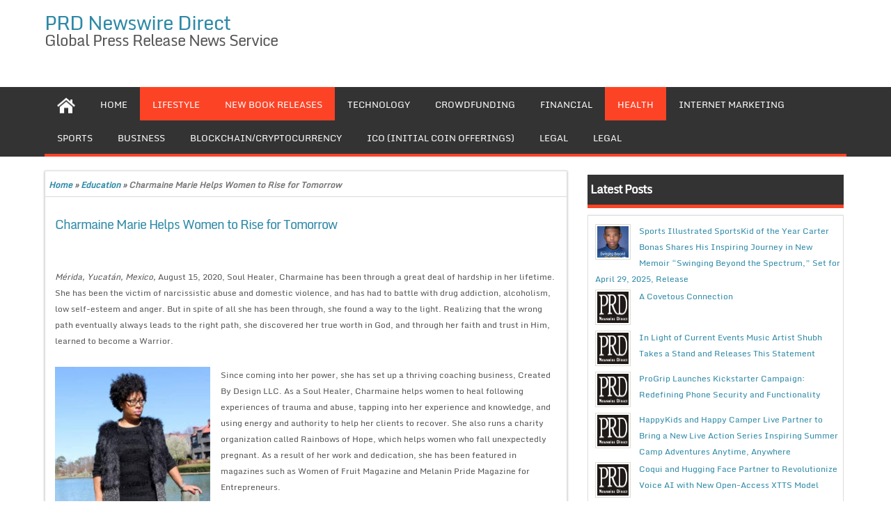

--- FILE ---
content_type: text/html; charset=UTF-8
request_url: https://prdnewswire.com/2020/08/16/charmaine-marie-helps-women-to-rise-for-tomorrow/
body_size: 12548
content:
<!DOCTYPE html PUBLIC "-//W3C//DTD XHTML 1.0 Strict//EN" "http://www.w3.org/TR/xhtml1/DTD/xhtml1-strict.dtd">
<html xmlns="http://www.w3.org/1999/xhtml" lang="en-US" prefix="og: https://ogp.me/ns#">
<head>
	<link rel="profile" href="http://gmpg.org/xfn/11" />
	<title>Charmaine Marie Helps Women to Rise for Tomorrow - PRD Newswire Direct</title>
	<meta http-equiv="Content-Type" content="text/html; charset=UTF-8" />	
	<link rel="pingback" href="https://prdnewswire.com/xmlrpc.php" />
	<meta name="viewport" content="width=device-width, initial-scale=1.0"/>
	<meta name="google-site-verification" content="_DBsUohy_oPZeqjsanI91MKgAujthr2h0wQd5gr2IPg" />
	
<!-- Search Engine Optimization by Rank Math PRO - https://rankmath.com/ -->
<meta name="description" content="Mérida, Yucatán, Mexico, August 15, 2020, Soul Healer, Charmaine has been through a great deal of hardship in her lifetime. She has been the victim of"/>
<meta name="robots" content="index, follow, max-snippet:-1, max-video-preview:-1, max-image-preview:large"/>
<link rel="canonical" href="https://prdnewswire.com/2020/08/16/charmaine-marie-helps-women-to-rise-for-tomorrow/" />
<meta property="og:locale" content="en_US" />
<meta property="og:type" content="article" />
<meta property="og:title" content="Charmaine Marie Helps Women to Rise for Tomorrow - PRD Newswire Direct" />
<meta property="og:description" content="Mérida, Yucatán, Mexico, August 15, 2020, Soul Healer, Charmaine has been through a great deal of hardship in her lifetime. She has been the victim of" />
<meta property="og:url" content="https://prdnewswire.com/2020/08/16/charmaine-marie-helps-women-to-rise-for-tomorrow/" />
<meta property="og:site_name" content="PRD Newswire Direct" />
<meta property="article:section" content="Education" />
<meta property="og:image" content="https://prdnewswire.com/wp-content/uploads/2020/08/Charmaigne.jpg" />
<meta property="og:image:secure_url" content="https://prdnewswire.com/wp-content/uploads/2020/08/Charmaigne.jpg" />
<meta property="og:image:width" content="223" />
<meta property="og:image:height" content="282" />
<meta property="og:image:alt" content="Charmaine Marie Helps Women to Rise for Tomorrow" />
<meta property="og:image:type" content="image/jpeg" />
<meta property="article:published_time" content="2020-08-16T08:51:31+00:00" />
<meta name="twitter:card" content="summary_large_image" />
<meta name="twitter:title" content="Charmaine Marie Helps Women to Rise for Tomorrow - PRD Newswire Direct" />
<meta name="twitter:description" content="Mérida, Yucatán, Mexico, August 15, 2020, Soul Healer, Charmaine has been through a great deal of hardship in her lifetime. She has been the victim of" />
<meta name="twitter:image" content="https://prdnewswire.com/wp-content/uploads/2020/08/Charmaigne.jpg" />
<meta name="twitter:label1" content="Written by" />
<meta name="twitter:data1" content="prdnewswire" />
<meta name="twitter:label2" content="Time to read" />
<meta name="twitter:data2" content="1 minute" />
<script type="application/ld+json" class="rank-math-schema-pro">{"@context":"https://schema.org","@graph":[{"@type":["NewsMediaOrganization","Organization"],"@id":"https://prdnewswire.com/#organization","name":"PRD Newswire Direct","url":"https://prdnewswire.com"},{"@type":"WebSite","@id":"https://prdnewswire.com/#website","url":"https://prdnewswire.com","name":"PRD Newswire Direct","publisher":{"@id":"https://prdnewswire.com/#organization"},"inLanguage":"en-US"},{"@type":"ImageObject","@id":"https://prdnewswire.com/wp-content/uploads/2020/08/Charmaigne.jpg","url":"https://prdnewswire.com/wp-content/uploads/2020/08/Charmaigne.jpg","width":"200","height":"200","inLanguage":"en-US"},{"@type":"WebPage","@id":"https://prdnewswire.com/2020/08/16/charmaine-marie-helps-women-to-rise-for-tomorrow/#webpage","url":"https://prdnewswire.com/2020/08/16/charmaine-marie-helps-women-to-rise-for-tomorrow/","name":"Charmaine Marie Helps Women to Rise for Tomorrow - PRD Newswire Direct","datePublished":"2020-08-16T08:51:31+00:00","dateModified":"2020-08-16T08:51:31+00:00","isPartOf":{"@id":"https://prdnewswire.com/#website"},"primaryImageOfPage":{"@id":"https://prdnewswire.com/wp-content/uploads/2020/08/Charmaigne.jpg"},"inLanguage":"en-US"},{"@type":"Person","@id":"https://prdnewswire.com/author/prdnewswire/","name":"prdnewswire","url":"https://prdnewswire.com/author/prdnewswire/","image":{"@type":"ImageObject","@id":"https://secure.gravatar.com/avatar/9e42b466affe8a02122990758efd19f1112b5138ddc1f8f7d18e9805d798edbd?s=96&amp;d=mm&amp;r=g","url":"https://secure.gravatar.com/avatar/9e42b466affe8a02122990758efd19f1112b5138ddc1f8f7d18e9805d798edbd?s=96&amp;d=mm&amp;r=g","caption":"prdnewswire","inLanguage":"en-US"},"worksFor":{"@id":"https://prdnewswire.com/#organization"}},{"@type":"BlogPosting","headline":"Charmaine Marie Helps Women to Rise for Tomorrow - PRD Newswire Direct","datePublished":"2020-08-16T08:51:31+00:00","dateModified":"2020-08-16T08:51:31+00:00","articleSection":"Education, Health, Home, Lifestyle, New Book Releases","author":{"@id":"https://prdnewswire.com/author/prdnewswire/","name":"prdnewswire"},"publisher":{"@id":"https://prdnewswire.com/#organization"},"description":"M\u00e9rida, Yucat\u00e1n, Mexico, August 15, 2020, Soul Healer, Charmaine has been through a great deal of hardship in her lifetime. She has been the victim of","name":"Charmaine Marie Helps Women to Rise for Tomorrow - PRD Newswire Direct","@id":"https://prdnewswire.com/2020/08/16/charmaine-marie-helps-women-to-rise-for-tomorrow/#richSnippet","isPartOf":{"@id":"https://prdnewswire.com/2020/08/16/charmaine-marie-helps-women-to-rise-for-tomorrow/#webpage"},"image":{"@id":"https://prdnewswire.com/wp-content/uploads/2020/08/Charmaigne.jpg"},"inLanguage":"en-US","mainEntityOfPage":{"@id":"https://prdnewswire.com/2020/08/16/charmaine-marie-helps-women-to-rise-for-tomorrow/#webpage"}}]}</script>
<!-- /Rank Math WordPress SEO plugin -->

<link rel="alternate" type="application/rss+xml" title="PRD Newswire Direct &raquo; Feed" href="https://prdnewswire.com/feed/" />
<link rel="alternate" type="application/rss+xml" title="PRD Newswire Direct &raquo; Comments Feed" href="https://prdnewswire.com/comments/feed/" />
<link rel="alternate" title="oEmbed (JSON)" type="application/json+oembed" href="https://prdnewswire.com/wp-json/oembed/1.0/embed?url=https%3A%2F%2Fprdnewswire.com%2F2020%2F08%2F16%2Fcharmaine-marie-helps-women-to-rise-for-tomorrow%2F" />
<link rel="alternate" title="oEmbed (XML)" type="text/xml+oembed" href="https://prdnewswire.com/wp-json/oembed/1.0/embed?url=https%3A%2F%2Fprdnewswire.com%2F2020%2F08%2F16%2Fcharmaine-marie-helps-women-to-rise-for-tomorrow%2F&#038;format=xml" />
<style id='wp-img-auto-sizes-contain-inline-css' type='text/css'>
img:is([sizes=auto i],[sizes^="auto," i]){contain-intrinsic-size:3000px 1500px}
/*# sourceURL=wp-img-auto-sizes-contain-inline-css */
</style>
<style id='wp-emoji-styles-inline-css' type='text/css'>

	img.wp-smiley, img.emoji {
		display: inline !important;
		border: none !important;
		box-shadow: none !important;
		height: 1em !important;
		width: 1em !important;
		margin: 0 0.07em !important;
		vertical-align: -0.1em !important;
		background: none !important;
		padding: 0 !important;
	}
/*# sourceURL=wp-emoji-styles-inline-css */
</style>
<style id='wp-block-library-inline-css' type='text/css'>
:root{--wp-block-synced-color:#7a00df;--wp-block-synced-color--rgb:122,0,223;--wp-bound-block-color:var(--wp-block-synced-color);--wp-editor-canvas-background:#ddd;--wp-admin-theme-color:#007cba;--wp-admin-theme-color--rgb:0,124,186;--wp-admin-theme-color-darker-10:#006ba1;--wp-admin-theme-color-darker-10--rgb:0,107,160.5;--wp-admin-theme-color-darker-20:#005a87;--wp-admin-theme-color-darker-20--rgb:0,90,135;--wp-admin-border-width-focus:2px}@media (min-resolution:192dpi){:root{--wp-admin-border-width-focus:1.5px}}.wp-element-button{cursor:pointer}:root .has-very-light-gray-background-color{background-color:#eee}:root .has-very-dark-gray-background-color{background-color:#313131}:root .has-very-light-gray-color{color:#eee}:root .has-very-dark-gray-color{color:#313131}:root .has-vivid-green-cyan-to-vivid-cyan-blue-gradient-background{background:linear-gradient(135deg,#00d084,#0693e3)}:root .has-purple-crush-gradient-background{background:linear-gradient(135deg,#34e2e4,#4721fb 50%,#ab1dfe)}:root .has-hazy-dawn-gradient-background{background:linear-gradient(135deg,#faaca8,#dad0ec)}:root .has-subdued-olive-gradient-background{background:linear-gradient(135deg,#fafae1,#67a671)}:root .has-atomic-cream-gradient-background{background:linear-gradient(135deg,#fdd79a,#004a59)}:root .has-nightshade-gradient-background{background:linear-gradient(135deg,#330968,#31cdcf)}:root .has-midnight-gradient-background{background:linear-gradient(135deg,#020381,#2874fc)}:root{--wp--preset--font-size--normal:16px;--wp--preset--font-size--huge:42px}.has-regular-font-size{font-size:1em}.has-larger-font-size{font-size:2.625em}.has-normal-font-size{font-size:var(--wp--preset--font-size--normal)}.has-huge-font-size{font-size:var(--wp--preset--font-size--huge)}.has-text-align-center{text-align:center}.has-text-align-left{text-align:left}.has-text-align-right{text-align:right}.has-fit-text{white-space:nowrap!important}#end-resizable-editor-section{display:none}.aligncenter{clear:both}.items-justified-left{justify-content:flex-start}.items-justified-center{justify-content:center}.items-justified-right{justify-content:flex-end}.items-justified-space-between{justify-content:space-between}.screen-reader-text{border:0;clip-path:inset(50%);height:1px;margin:-1px;overflow:hidden;padding:0;position:absolute;width:1px;word-wrap:normal!important}.screen-reader-text:focus{background-color:#ddd;clip-path:none;color:#444;display:block;font-size:1em;height:auto;left:5px;line-height:normal;padding:15px 23px 14px;text-decoration:none;top:5px;width:auto;z-index:100000}html :where(.has-border-color){border-style:solid}html :where([style*=border-top-color]){border-top-style:solid}html :where([style*=border-right-color]){border-right-style:solid}html :where([style*=border-bottom-color]){border-bottom-style:solid}html :where([style*=border-left-color]){border-left-style:solid}html :where([style*=border-width]){border-style:solid}html :where([style*=border-top-width]){border-top-style:solid}html :where([style*=border-right-width]){border-right-style:solid}html :where([style*=border-bottom-width]){border-bottom-style:solid}html :where([style*=border-left-width]){border-left-style:solid}html :where(img[class*=wp-image-]){height:auto;max-width:100%}:where(figure){margin:0 0 1em}html :where(.is-position-sticky){--wp-admin--admin-bar--position-offset:var(--wp-admin--admin-bar--height,0px)}@media screen and (max-width:600px){html :where(.is-position-sticky){--wp-admin--admin-bar--position-offset:0px}}

/*# sourceURL=wp-block-library-inline-css */
</style><style id='global-styles-inline-css' type='text/css'>
:root{--wp--preset--aspect-ratio--square: 1;--wp--preset--aspect-ratio--4-3: 4/3;--wp--preset--aspect-ratio--3-4: 3/4;--wp--preset--aspect-ratio--3-2: 3/2;--wp--preset--aspect-ratio--2-3: 2/3;--wp--preset--aspect-ratio--16-9: 16/9;--wp--preset--aspect-ratio--9-16: 9/16;--wp--preset--color--black: #000000;--wp--preset--color--cyan-bluish-gray: #abb8c3;--wp--preset--color--white: #ffffff;--wp--preset--color--pale-pink: #f78da7;--wp--preset--color--vivid-red: #cf2e2e;--wp--preset--color--luminous-vivid-orange: #ff6900;--wp--preset--color--luminous-vivid-amber: #fcb900;--wp--preset--color--light-green-cyan: #7bdcb5;--wp--preset--color--vivid-green-cyan: #00d084;--wp--preset--color--pale-cyan-blue: #8ed1fc;--wp--preset--color--vivid-cyan-blue: #0693e3;--wp--preset--color--vivid-purple: #9b51e0;--wp--preset--gradient--vivid-cyan-blue-to-vivid-purple: linear-gradient(135deg,rgb(6,147,227) 0%,rgb(155,81,224) 100%);--wp--preset--gradient--light-green-cyan-to-vivid-green-cyan: linear-gradient(135deg,rgb(122,220,180) 0%,rgb(0,208,130) 100%);--wp--preset--gradient--luminous-vivid-amber-to-luminous-vivid-orange: linear-gradient(135deg,rgb(252,185,0) 0%,rgb(255,105,0) 100%);--wp--preset--gradient--luminous-vivid-orange-to-vivid-red: linear-gradient(135deg,rgb(255,105,0) 0%,rgb(207,46,46) 100%);--wp--preset--gradient--very-light-gray-to-cyan-bluish-gray: linear-gradient(135deg,rgb(238,238,238) 0%,rgb(169,184,195) 100%);--wp--preset--gradient--cool-to-warm-spectrum: linear-gradient(135deg,rgb(74,234,220) 0%,rgb(151,120,209) 20%,rgb(207,42,186) 40%,rgb(238,44,130) 60%,rgb(251,105,98) 80%,rgb(254,248,76) 100%);--wp--preset--gradient--blush-light-purple: linear-gradient(135deg,rgb(255,206,236) 0%,rgb(152,150,240) 100%);--wp--preset--gradient--blush-bordeaux: linear-gradient(135deg,rgb(254,205,165) 0%,rgb(254,45,45) 50%,rgb(107,0,62) 100%);--wp--preset--gradient--luminous-dusk: linear-gradient(135deg,rgb(255,203,112) 0%,rgb(199,81,192) 50%,rgb(65,88,208) 100%);--wp--preset--gradient--pale-ocean: linear-gradient(135deg,rgb(255,245,203) 0%,rgb(182,227,212) 50%,rgb(51,167,181) 100%);--wp--preset--gradient--electric-grass: linear-gradient(135deg,rgb(202,248,128) 0%,rgb(113,206,126) 100%);--wp--preset--gradient--midnight: linear-gradient(135deg,rgb(2,3,129) 0%,rgb(40,116,252) 100%);--wp--preset--font-size--small: 13px;--wp--preset--font-size--medium: 20px;--wp--preset--font-size--large: 36px;--wp--preset--font-size--x-large: 42px;--wp--preset--spacing--20: 0.44rem;--wp--preset--spacing--30: 0.67rem;--wp--preset--spacing--40: 1rem;--wp--preset--spacing--50: 1.5rem;--wp--preset--spacing--60: 2.25rem;--wp--preset--spacing--70: 3.38rem;--wp--preset--spacing--80: 5.06rem;--wp--preset--shadow--natural: 6px 6px 9px rgba(0, 0, 0, 0.2);--wp--preset--shadow--deep: 12px 12px 50px rgba(0, 0, 0, 0.4);--wp--preset--shadow--sharp: 6px 6px 0px rgba(0, 0, 0, 0.2);--wp--preset--shadow--outlined: 6px 6px 0px -3px rgb(255, 255, 255), 6px 6px rgb(0, 0, 0);--wp--preset--shadow--crisp: 6px 6px 0px rgb(0, 0, 0);}:where(.is-layout-flex){gap: 0.5em;}:where(.is-layout-grid){gap: 0.5em;}body .is-layout-flex{display: flex;}.is-layout-flex{flex-wrap: wrap;align-items: center;}.is-layout-flex > :is(*, div){margin: 0;}body .is-layout-grid{display: grid;}.is-layout-grid > :is(*, div){margin: 0;}:where(.wp-block-columns.is-layout-flex){gap: 2em;}:where(.wp-block-columns.is-layout-grid){gap: 2em;}:where(.wp-block-post-template.is-layout-flex){gap: 1.25em;}:where(.wp-block-post-template.is-layout-grid){gap: 1.25em;}.has-black-color{color: var(--wp--preset--color--black) !important;}.has-cyan-bluish-gray-color{color: var(--wp--preset--color--cyan-bluish-gray) !important;}.has-white-color{color: var(--wp--preset--color--white) !important;}.has-pale-pink-color{color: var(--wp--preset--color--pale-pink) !important;}.has-vivid-red-color{color: var(--wp--preset--color--vivid-red) !important;}.has-luminous-vivid-orange-color{color: var(--wp--preset--color--luminous-vivid-orange) !important;}.has-luminous-vivid-amber-color{color: var(--wp--preset--color--luminous-vivid-amber) !important;}.has-light-green-cyan-color{color: var(--wp--preset--color--light-green-cyan) !important;}.has-vivid-green-cyan-color{color: var(--wp--preset--color--vivid-green-cyan) !important;}.has-pale-cyan-blue-color{color: var(--wp--preset--color--pale-cyan-blue) !important;}.has-vivid-cyan-blue-color{color: var(--wp--preset--color--vivid-cyan-blue) !important;}.has-vivid-purple-color{color: var(--wp--preset--color--vivid-purple) !important;}.has-black-background-color{background-color: var(--wp--preset--color--black) !important;}.has-cyan-bluish-gray-background-color{background-color: var(--wp--preset--color--cyan-bluish-gray) !important;}.has-white-background-color{background-color: var(--wp--preset--color--white) !important;}.has-pale-pink-background-color{background-color: var(--wp--preset--color--pale-pink) !important;}.has-vivid-red-background-color{background-color: var(--wp--preset--color--vivid-red) !important;}.has-luminous-vivid-orange-background-color{background-color: var(--wp--preset--color--luminous-vivid-orange) !important;}.has-luminous-vivid-amber-background-color{background-color: var(--wp--preset--color--luminous-vivid-amber) !important;}.has-light-green-cyan-background-color{background-color: var(--wp--preset--color--light-green-cyan) !important;}.has-vivid-green-cyan-background-color{background-color: var(--wp--preset--color--vivid-green-cyan) !important;}.has-pale-cyan-blue-background-color{background-color: var(--wp--preset--color--pale-cyan-blue) !important;}.has-vivid-cyan-blue-background-color{background-color: var(--wp--preset--color--vivid-cyan-blue) !important;}.has-vivid-purple-background-color{background-color: var(--wp--preset--color--vivid-purple) !important;}.has-black-border-color{border-color: var(--wp--preset--color--black) !important;}.has-cyan-bluish-gray-border-color{border-color: var(--wp--preset--color--cyan-bluish-gray) !important;}.has-white-border-color{border-color: var(--wp--preset--color--white) !important;}.has-pale-pink-border-color{border-color: var(--wp--preset--color--pale-pink) !important;}.has-vivid-red-border-color{border-color: var(--wp--preset--color--vivid-red) !important;}.has-luminous-vivid-orange-border-color{border-color: var(--wp--preset--color--luminous-vivid-orange) !important;}.has-luminous-vivid-amber-border-color{border-color: var(--wp--preset--color--luminous-vivid-amber) !important;}.has-light-green-cyan-border-color{border-color: var(--wp--preset--color--light-green-cyan) !important;}.has-vivid-green-cyan-border-color{border-color: var(--wp--preset--color--vivid-green-cyan) !important;}.has-pale-cyan-blue-border-color{border-color: var(--wp--preset--color--pale-cyan-blue) !important;}.has-vivid-cyan-blue-border-color{border-color: var(--wp--preset--color--vivid-cyan-blue) !important;}.has-vivid-purple-border-color{border-color: var(--wp--preset--color--vivid-purple) !important;}.has-vivid-cyan-blue-to-vivid-purple-gradient-background{background: var(--wp--preset--gradient--vivid-cyan-blue-to-vivid-purple) !important;}.has-light-green-cyan-to-vivid-green-cyan-gradient-background{background: var(--wp--preset--gradient--light-green-cyan-to-vivid-green-cyan) !important;}.has-luminous-vivid-amber-to-luminous-vivid-orange-gradient-background{background: var(--wp--preset--gradient--luminous-vivid-amber-to-luminous-vivid-orange) !important;}.has-luminous-vivid-orange-to-vivid-red-gradient-background{background: var(--wp--preset--gradient--luminous-vivid-orange-to-vivid-red) !important;}.has-very-light-gray-to-cyan-bluish-gray-gradient-background{background: var(--wp--preset--gradient--very-light-gray-to-cyan-bluish-gray) !important;}.has-cool-to-warm-spectrum-gradient-background{background: var(--wp--preset--gradient--cool-to-warm-spectrum) !important;}.has-blush-light-purple-gradient-background{background: var(--wp--preset--gradient--blush-light-purple) !important;}.has-blush-bordeaux-gradient-background{background: var(--wp--preset--gradient--blush-bordeaux) !important;}.has-luminous-dusk-gradient-background{background: var(--wp--preset--gradient--luminous-dusk) !important;}.has-pale-ocean-gradient-background{background: var(--wp--preset--gradient--pale-ocean) !important;}.has-electric-grass-gradient-background{background: var(--wp--preset--gradient--electric-grass) !important;}.has-midnight-gradient-background{background: var(--wp--preset--gradient--midnight) !important;}.has-small-font-size{font-size: var(--wp--preset--font-size--small) !important;}.has-medium-font-size{font-size: var(--wp--preset--font-size--medium) !important;}.has-large-font-size{font-size: var(--wp--preset--font-size--large) !important;}.has-x-large-font-size{font-size: var(--wp--preset--font-size--x-large) !important;}
/*# sourceURL=global-styles-inline-css */
</style>

<style id='classic-theme-styles-inline-css' type='text/css'>
/*! This file is auto-generated */
.wp-block-button__link{color:#fff;background-color:#32373c;border-radius:9999px;box-shadow:none;text-decoration:none;padding:calc(.667em + 2px) calc(1.333em + 2px);font-size:1.125em}.wp-block-file__button{background:#32373c;color:#fff;text-decoration:none}
/*# sourceURL=/wp-includes/css/classic-themes.min.css */
</style>
<link rel='stylesheet' id='magazine-style-css' href='https://prdnewswire.com/wp-content/themes/magazinestyle/style.css?ver=6.9' type='text/css' media='all' />
<link rel="https://api.w.org/" href="https://prdnewswire.com/wp-json/" /><link rel="alternate" title="JSON" type="application/json" href="https://prdnewswire.com/wp-json/wp/v2/posts/4246" /><link rel="EditURI" type="application/rsd+xml" title="RSD" href="https://prdnewswire.com/xmlrpc.php?rsd" />
<meta name="generator" content="WordPress 6.9" />
<link rel='shortlink' href='https://prdnewswire.com/?p=4246' />
       <style type="text/css">
		body { font-size:12px; font-style: normal; color:;}
		body { background: }
			h1.entry-title{ font-size:18px; font-style: normal; color:;}
		a{ color: #2D89A7; }
		#pagenavi span.current, #pagenavi a:hover{ background-color: #333333 !important; }
		#pagenavi a, #pagenavi span{ background-color: #FD4326 !important;  color: #ffffff !important;}
		#navigation .current_page_item, #navigation .secondary ul li.current-menu-item, #navigation .secondary >ul >li a:hover{ color:#ffffff !important; background: #FD4326 !important;}
		a:hover{ color: #FD4326 !important; }
		#top-menu-inner, #top-menu ul ul a{ background: #2693BA !important; }
		#top-menu .first ul li.current-menu-item, #top-menu .first >ul >li a:hover{ color: #fff !important; background: ##359BED !important; }
		#navigation, #navigation ul ul a{ background: #333333;}
		#navigation-inner{ border-color: #FD4326;}
		.readmore{ background: #FD4326;}
		#sidebar h4, #sidebar h4 a{ background: ; border-bottom-color:#FD4326 !important;}
		#bottom-menu h4 { background: ;}
		
		
	</style>
    
<style type="text/css"></style>
<link rel="icon" href="https://prdnewswire.com/wp-content/uploads/2021/08/prd-icon-45x45.png" sizes="32x32" />
<link rel="icon" href="https://prdnewswire.com/wp-content/uploads/2021/08/prd-icon.png" sizes="192x192" />
<link rel="apple-touch-icon" href="https://prdnewswire.com/wp-content/uploads/2021/08/prd-icon.png" />
<meta name="msapplication-TileImage" content="https://prdnewswire.com/wp-content/uploads/2021/08/prd-icon.png" />

</head>

<body class="wp-singular post-template-default single single-post postid-4246 single-format-standard wp-theme-magazinestyle" id="top">
<div class="wrapper">
<!-- BEGIN HEADER -->
	<div id="header">
    <div id="header-inner" class="clearfix">
		<div id="logo">
        
            <h1 class="site-title">
			<a href="https://prdnewswire.com/" title="PRD Newswire Direct" rel="home">PRD Newswire Direct</a></h1>
			<h2 class="site-description">Global Press Release News Service</h2>
      
    		
		</div>		
<!--   
Package: Free Social Media Icons
Author: Konstantin 
Source: http://kovshenin.com/2011/freebies-a-simple-social-icon-set-gpl/

License: GPL v2 http://www.gnu.org/licenses/gpl-2.0.html
-->
<ul class="spicesocialwidget">







	















</ul>
    </div> <!-- end div #header-inner -->
	</div> <!-- end div #header -->
	<!-- BEGIN TOP NAVIGATION -->		
<div id="navigation" class="nav"> 
    <div id="navigation-inner" class="clearfix">
		<div class="secondary">		<ul id="menu-menu-1" class="menu"><li class="home-icon"><a href="https://prdnewswire.com/" title="Home"><img src="https://prdnewswire.com/wp-content/themes/magazinestyle/images/home.jpg" width="26" height="24" alt="Home"/></a></li><li id="menu-item-15" class="menu-item menu-item-type-custom menu-item-object-custom menu-item-home menu-item-15"><a href="http://prdnewswire.com/">Home</a></li>
<li id="menu-item-33" class="menu-item menu-item-type-taxonomy menu-item-object-category current-post-ancestor current-menu-parent current-post-parent menu-item-33"><a href="https://prdnewswire.com/category/lifestyle/">Lifestyle</a></li>
<li id="menu-item-34" class="menu-item menu-item-type-taxonomy menu-item-object-category current-post-ancestor current-menu-parent current-post-parent menu-item-34"><a href="https://prdnewswire.com/category/new-book-releases/">New Book Releases</a></li>
<li id="menu-item-45" class="menu-item menu-item-type-taxonomy menu-item-object-category menu-item-45"><a href="https://prdnewswire.com/category/technology/">Technology</a></li>
<li id="menu-item-64" class="menu-item menu-item-type-taxonomy menu-item-object-category menu-item-64"><a href="https://prdnewswire.com/category/crowdfunding/">Crowdfunding</a></li>
<li id="menu-item-65" class="menu-item menu-item-type-taxonomy menu-item-object-category menu-item-65"><a href="https://prdnewswire.com/category/financial/">Financial</a></li>
<li id="menu-item-66" class="menu-item menu-item-type-taxonomy menu-item-object-category current-post-ancestor current-menu-parent current-post-parent menu-item-66"><a href="https://prdnewswire.com/category/health/">Health</a></li>
<li id="menu-item-68" class="menu-item menu-item-type-taxonomy menu-item-object-category menu-item-68"><a href="https://prdnewswire.com/category/internet-marketing/">Internet Marketing</a></li>
<li id="menu-item-72" class="menu-item menu-item-type-taxonomy menu-item-object-category menu-item-72"><a href="https://prdnewswire.com/category/sports/">Sports</a></li>
<li id="menu-item-73" class="menu-item menu-item-type-taxonomy menu-item-object-category menu-item-73"><a href="https://prdnewswire.com/category/business/">Business</a></li>
<li id="menu-item-2849" class="menu-item menu-item-type-taxonomy menu-item-object-category menu-item-2849"><a href="https://prdnewswire.com/category/blockchaincryptocurrency/">Blockchain/Cryptocurrency</a></li>
<li id="menu-item-2850" class="menu-item menu-item-type-taxonomy menu-item-object-category menu-item-2850"><a href="https://prdnewswire.com/category/ico-press-releases/">ICO (Initial Coin Offerings)</a></li>
<li id="menu-item-4916" class="menu-item menu-item-type-post_type menu-item-object-page menu-item-4916"><a href="https://prdnewswire.com/legal/">Legal</a></li>
<li id="menu-item-4918" class="menu-item menu-item-type-post_type menu-item-object-page menu-item-4918"><a href="https://prdnewswire.com/legal/">Legal</a></li>
</ul>
		</div><!-- end div #nav secondry -->
	    </div> <!-- end div #navigation-inner -->
	</div> <!-- end div #navigation -->
	<!-- END TOP NAVIGATION --><!-- BEGIN PAGE -->	<div id="page">	<div id="page-inner" class="clearfix">
<div id="banner-top"></div>
		<div id="content"><div id="crumbs"><a href="https://prdnewswire.com/">Home</a> &raquo; <a href="https://prdnewswire.com/category/education/">Education</a> &raquo; <span class="current">Charmaine Marie Helps Women to Rise for Tomorrow</span></div>
			
			
			<div id="post-4246" class="post clearfix">
			<h1 class="entry-title" itemprop="name"><a itemprop="url" href="https://prdnewswire.com/2020/08/16/charmaine-marie-helps-women-to-rise-for-tomorrow/" rel="bookmark" title="Charmaine Marie Helps Women to Rise for Tomorrow">Charmaine Marie Helps Women to Rise for Tomorrow</a></h1>
			
			<div class="entry clearfix">
			
			<p><em>Mérida, Yucatán, Mexico,</em> August 15, 2020, Soul Healer, Charmaine has been through a great deal of hardship in her lifetime. She has been the victim of narcissistic abuse and domestic violence, and has had to battle with drug addiction, alcoholism, low self-esteem and anger. But in spite of all she has been through, she found a way to the light. Realizing that the wrong path eventually always leads to the right path, she discovered her true worth in God, and through her faith and trust in Him, learned to become a Warrior.</p>
<p><a href="https://prdnewswire.com/wp-content/uploads/2020/08/Charmaigne.jpg"><img fetchpriority="high" decoding="async" class=" wp-image-4247 alignleft" src="https://prdnewswire.com/wp-content/uploads/2020/08/Charmaigne.jpg" alt="" width="212" height="268" /></a>Since coming into her power, she has set up a thriving coaching business, Created By Design LLC. As a Soul Healer, Charmaine helps women to heal following experiences of trauma and abuse, tapping into her experience and knowledge, and using energy and authority to help her clients to recover. She also runs a charity organization called Rainbows of Hope, which helps women who fall unexpectedly pregnant. As a result of her work and dedication, she has been featured in magazines such as Women of Fruit Magazine and Melanin Pride Magazine for Entrepreneurs.</p>
<p>In her soon-to-be-released book, <em>She Rises for Tomorrow</em>, Charmaine’s inspirational story appears alongside those of 16 other bold, courageous businesswomen, whose paths in life were paved with hardship, but nonetheless led to great success.</p>
<p>Charmaine believes that “the future belongs to those who believe in the beauty of their dreams,” and this really embodies the message of <em>She Rises for Tomorrow</em>. By sharing her journey in its pages, she hopes to help other women overcome strongholds, generational curses, and addictions, so that they can live their lives happily and abundantly.</p>
<p>She can be contacted at:  <a href="https://www.facebook.com/traumarecoverycoachh" target="_blank" rel="noopener">https://www.facebook.com/traumarecoverycoachh</a></p>
<p>Media Contact:</p>
<p>Created by Design LLC<br />
Attn: Charmaine Marie<br />
createdbydesigncoaching@yahoo.com<br />
+1 305-560-5786<br />
Mexico</p>
 
				
								
							</div> <!-- end div .entry -->
<span class="postmeta_box">
		<span class="auth"> <span itemprop="datePublished" class="timestamp updated">August 16, 2020</span>  <span class="author vcard" itemprop="author" itemtype="http://schema.org/Person"><span class="fn">prdnewswire</span></span></span><span itemprop="articleSection" class="postcateg"><a href="https://prdnewswire.com/category/education/" rel="category tag">Education</a>, <a href="https://prdnewswire.com/category/health/" rel="category tag">Health</a>, <a href="https://prdnewswire.com/category/home/" rel="category tag">Home</a>, <a href="https://prdnewswire.com/category/lifestyle/" rel="category tag">Lifestyle</a>, <a href="https://prdnewswire.com/category/new-book-releases/" rel="category tag">New Book Releases</a></span>	
		
		
	</span><!-- .entry-header -->
<div class="gap"></div>

	
        <!-- END single-nav -->
			<div class="comments">	
<div id="comments" class="comments-area">

	
	
	
	
</div><!-- #comments -->
	</div> <!-- end div .comments -->	</div> <!-- end div .post -->
			
			
<div id="footerads"></div>
		</div> <!-- end div #content -->
<div id="sidebar">
<div class="latesthd"><h4>Latest Posts
</h4></div><div id="ltpost">
							
							
								<div class="latest-post">
									<img width="45" height="45" src="https://prdnewswire.com/wp-content/uploads/2025/04/20250421_195921680-45x45.png" class="attachment-ltpostthumb size-ltpostthumb wp-post-image" alt="" decoding="async" loading="lazy" srcset="https://prdnewswire.com/wp-content/uploads/2025/04/20250421_195921680-45x45.png 45w, https://prdnewswire.com/wp-content/uploads/2025/04/20250421_195921680-150x150.png 150w, https://prdnewswire.com/wp-content/uploads/2025/04/20250421_195921680-160x160.png 160w" sizes="auto, (max-width: 45px) 100vw, 45px" /> 
									 <a title="Sports Illustrated SportsKid of the Year Carter Bonas Shares His Inspiring Journey in New Memoir &#8220;Swinging Beyond the Spectrum,” Set for April 29, 2025, Release" href="https://prdnewswire.com/2025/04/21/sports-illustrated-sportskid-of-the-year-carter-bonas-shares-his-inspiring-journey-in-new-memoir-swinging-beyond-the-spectrum-set-for-april-29-2025-release/" rel="bookmark">Sports Illustrated SportsKid of the Year Carter Bonas Shares His Inspiring Journey in New Memoir &#8220;Swinging Beyond the Spectrum,” Set for April 29, 2025, Release</a><br />
									 <div class="clear"></div>
								</div>			
														
							
								<div class="latest-post">
									<img src="http://prdnewswire.com/wp-content/uploads/2014/10/prd3a1.jpg" />
 
									 <a title="A Covetous Connection" href="https://prdnewswire.com/2024/11/14/a-covetous-connection/" rel="bookmark">A Covetous Connection</a><br />
									 <div class="clear"></div>
								</div>			
														
							
								<div class="latest-post">
									<img src="http://prdnewswire.com/wp-content/uploads/2014/10/prd3a1.jpg" />
 
									 <a title="In Light of Current Events Music Artist Shubh Takes a Stand and Releases This Statement" href="https://prdnewswire.com/2023/09/22/in-light-of-current-events-music-artist-shubh-takes-a-stand-and-releases-this-statement/" rel="bookmark">In Light of Current Events Music Artist Shubh Takes a Stand and Releases This Statement</a><br />
									 <div class="clear"></div>
								</div>			
														
							
								<div class="latest-post">
									<img src="http://prdnewswire.com/wp-content/uploads/2014/10/prd3a1.jpg" />
 
									 <a title="ProGrip Launches Kickstarter Campaign: Redefining Phone Security and Functionality" href="https://prdnewswire.com/2023/09/20/progrip-launches-kickstarter-campaign-redefining-phone-security-and-functionality/" rel="bookmark">ProGrip Launches Kickstarter Campaign: Redefining Phone Security and Functionality</a><br />
									 <div class="clear"></div>
								</div>			
														
							
								<div class="latest-post">
									<img src="http://prdnewswire.com/wp-content/uploads/2014/10/prd3a1.jpg" />
 
									 <a title="HappyKids and Happy Camper Live Partner to Bring a New Live Action Series Inspiring Summer Camp Adventures Anytime, Anywhere" href="https://prdnewswire.com/2023/09/20/happykids-and-happy-camper-live-partner-to-bring-a-new-live-action-series-inspiring-summer-camp-adventures-anytime-anywhere/" rel="bookmark">HappyKids and Happy Camper Live Partner to Bring a New Live Action Series Inspiring Summer Camp Adventures Anytime, Anywhere</a><br />
									 <div class="clear"></div>
								</div>			
														
							
								<div class="latest-post">
									<img src="http://prdnewswire.com/wp-content/uploads/2014/10/prd3a1.jpg" />
 
									 <a title="Coqui and Hugging Face Partner to Revolutionize Voice AI with New Open-Access XTTS Model" href="https://prdnewswire.com/2023/09/20/coqui-and-hugging-face-partner-to-revolutionize-voice-ai-with-new-open-access-xtts-model/" rel="bookmark">Coqui and Hugging Face Partner to Revolutionize Voice AI with New Open-Access XTTS Model</a><br />
									 <div class="clear"></div>
								</div>			
														
							
								<div class="latest-post">
									<img src="http://prdnewswire.com/wp-content/uploads/2014/10/prd3a1.jpg" />
 
									 <a title="Passio Partners With Fastic to Revolutionize Fasting &#038; Nutrition Tracking" href="https://prdnewswire.com/2023/09/18/passio-partners-with-fastic-to-revolutionize-fasting-nutrition-tracking/" rel="bookmark">Passio Partners With Fastic to Revolutionize Fasting &#038; Nutrition Tracking</a><br />
									 <div class="clear"></div>
								</div>			
														
							
								<div class="latest-post">
									<img src="http://prdnewswire.com/wp-content/uploads/2014/10/prd3a1.jpg" />
 
									 <a title="Noted Acupuncture Researcher &#8211; Yadi Alamin &#8211; Releases His Much Anticipated New Book “Hacking Acupuncture &#8211; Without Needles”" href="https://prdnewswire.com/2023/09/17/noted-acupuncture-researcher-yadi-alamin-releases-his-much-anticipated-new-book-hacking-acupuncture-without-needles/" rel="bookmark">Noted Acupuncture Researcher &#8211; Yadi Alamin &#8211; Releases His Much Anticipated New Book “Hacking Acupuncture &#8211; Without Needles”</a><br />
									 <div class="clear"></div>
								</div>			
														
							
								<div class="latest-post">
									<img src="http://prdnewswire.com/wp-content/uploads/2014/10/prd3a1.jpg" />
 
									 <a title="Mark Bolton Announces The Launch of &#8220;The Gen Z Money Manual&#8221; &#8211; The Definitive Financial Guide for a New Generation" href="https://prdnewswire.com/2023/09/13/mark-bolton-announces-the-launch-of-the-gen-z-money-manual-the-definitive-financial-guide-for-a-new-generation/" rel="bookmark">Mark Bolton Announces The Launch of &#8220;The Gen Z Money Manual&#8221; &#8211; The Definitive Financial Guide for a New Generation</a><br />
									 <div class="clear"></div>
								</div>			
														
							
								<div class="latest-post">
									<img src="http://prdnewswire.com/wp-content/uploads/2014/10/prd3a1.jpg" />
 
									 <a title="100 Yoga Teachers, 100 Countries, 100 Podcast Episodes" href="https://prdnewswire.com/2023/09/12/100-yoga-teachers-100-countries-100-podcast-episodes/" rel="bookmark">100 Yoga Teachers, 100 Countries, 100 Podcast Episodes</a><br />
									 <div class="clear"></div>
								</div>			
																	</div>		
	<div style="clear:both;"></div>
		<div class="box clearfloat"><div class="boxinside clearfloat"><form method="get" id="searchform" action="https://prdnewswire.com/">
	<div>
	<input type="text" value="Search" name="s" id="s" onfocus="if (this.value == 'Search') {this.value = '';}" onblur="if (this.value == '') {this.value = 'Search';}" />
		<input type="submit" id="searchsubmit" value="Go" />
	</div>
</form>
</div></div><div class="box clearfloat"><div class="boxinside clearfloat"><h4 class="widgettitle">Tags</h4><div class="tagcloud"><a href="https://prdnewswire.com/tag/anti-aging/" class="tag-cloud-link tag-link-32 tag-link-position-1" style="font-size: 9.7283950617284pt;" aria-label="anti-aging (7 items)">anti-aging</a>
<a href="https://prdnewswire.com/tag/anti-inflammatory/" class="tag-cloud-link tag-link-58 tag-link-position-2" style="font-size: 12.320987654321pt;" aria-label="anti-inflammatory (15 items)">anti-inflammatory</a>
<a href="https://prdnewswire.com/tag/bitcoin/" class="tag-cloud-link tag-link-1501 tag-link-position-3" style="font-size: 22pt;" aria-label="bitcoin (207 items)">bitcoin</a>
<a href="https://prdnewswire.com/tag/blockchain/" class="tag-cloud-link tag-link-1499 tag-link-position-4" style="font-size: 22pt;" aria-label="blockchain (210 items)">blockchain</a>
<a href="https://prdnewswire.com/tag/children-with-special-needs/" class="tag-cloud-link tag-link-378 tag-link-position-5" style="font-size: 8pt;" aria-label="Children with Special Needs (4 items)">Children with Special Needs</a>
<a href="https://prdnewswire.com/tag/chiropractic/" class="tag-cloud-link tag-link-558 tag-link-position-6" style="font-size: 8.6913580246914pt;" aria-label="Chiropractic (5 items)">Chiropractic</a>
<a href="https://prdnewswire.com/tag/costa-rica/" class="tag-cloud-link tag-link-415 tag-link-position-7" style="font-size: 9.2962962962963pt;" aria-label="Costa Rica (6 items)">Costa Rica</a>
<a href="https://prdnewswire.com/tag/cryptocurrency/" class="tag-cloud-link tag-link-1500 tag-link-position-8" style="font-size: 22pt;" aria-label="cryptocurrency (207 items)">cryptocurrency</a>
<a href="https://prdnewswire.com/tag/cybersecurity/" class="tag-cloud-link tag-link-945 tag-link-position-9" style="font-size: 8.6913580246914pt;" aria-label="Cybersecurity (5 items)">Cybersecurity</a>
<a href="https://prdnewswire.com/tag/data-center/" class="tag-cloud-link tag-link-956 tag-link-position-10" style="font-size: 11.543209876543pt;" aria-label="data center (12 items)">data center</a>
<a href="https://prdnewswire.com/tag/diet/" class="tag-cloud-link tag-link-719 tag-link-position-11" style="font-size: 9.7283950617284pt;" aria-label="diet (7 items)">diet</a>
<a href="https://prdnewswire.com/tag/dieting/" class="tag-cloud-link tag-link-52 tag-link-position-12" style="font-size: 13.876543209877pt;" aria-label="dieting (23 items)">dieting</a>
<a href="https://prdnewswire.com/tag/digital-healthcare/" class="tag-cloud-link tag-link-696 tag-link-position-13" style="font-size: 9.2962962962963pt;" aria-label="digital healthcare (6 items)">digital healthcare</a>
<a href="https://prdnewswire.com/tag/end-user-computing/" class="tag-cloud-link tag-link-1178 tag-link-position-14" style="font-size: 9.2962962962963pt;" aria-label="end user computing (6 items)">end user computing</a>
<a href="https://prdnewswire.com/tag/eth/" class="tag-cloud-link tag-link-1585 tag-link-position-15" style="font-size: 21.567901234568pt;" aria-label="eth (186 items)">eth</a>
<a href="https://prdnewswire.com/tag/ether/" class="tag-cloud-link tag-link-1579 tag-link-position-16" style="font-size: 21.740740740741pt;" aria-label="ether (194 items)">ether</a>
<a href="https://prdnewswire.com/tag/ethereum/" class="tag-cloud-link tag-link-1519 tag-link-position-17" style="font-size: 11.543209876543pt;" aria-label="Ethereum (12 items)">Ethereum</a>
<a href="https://prdnewswire.com/tag/fitness/" class="tag-cloud-link tag-link-72 tag-link-position-18" style="font-size: 9.7283950617284pt;" aria-label="Fitness (7 items)">Fitness</a>
<a href="https://prdnewswire.com/tag/forskolin/" class="tag-cloud-link tag-link-263 tag-link-position-19" style="font-size: 12.58024691358pt;" aria-label="Forskolin (16 items)">Forskolin</a>
<a href="https://prdnewswire.com/tag/garcinia-cambogia/" class="tag-cloud-link tag-link-262 tag-link-position-20" style="font-size: 13.012345679012pt;" aria-label="Garcinia Cambogia (18 items)">Garcinia Cambogia</a>
<a href="https://prdnewswire.com/tag/green-coffee-bean-extract/" class="tag-cloud-link tag-link-173 tag-link-position-21" style="font-size: 12.83950617284pt;" aria-label="Green Coffee Bean Extract (17 items)">Green Coffee Bean Extract</a>
<a href="https://prdnewswire.com/tag/green-tea-extract-ecgc/" class="tag-cloud-link tag-link-264 tag-link-position-22" style="font-size: 12.58024691358pt;" aria-label="Green Tea Extract (ECGC) (16 items)">Green Tea Extract (ECGC)</a>
<a href="https://prdnewswire.com/tag/health-beauty/" class="tag-cloud-link tag-link-124 tag-link-position-23" style="font-size: 8.6913580246914pt;" aria-label="Health &amp; Beauty (5 items)">Health &amp; Beauty</a>
<a href="https://prdnewswire.com/tag/ico/" class="tag-cloud-link tag-link-1530 tag-link-position-24" style="font-size: 21.827160493827pt;" aria-label="ICO (200 items)">ICO</a>
<a href="https://prdnewswire.com/tag/internet-marketing-2/" class="tag-cloud-link tag-link-28 tag-link-position-25" style="font-size: 14.481481481481pt;" aria-label="internet marketing (27 items)">internet marketing</a>
<a href="https://prdnewswire.com/tag/lose-weight/" class="tag-cloud-link tag-link-53 tag-link-position-26" style="font-size: 13.185185185185pt;" aria-label="lose weight (19 items)">lose weight</a>
<a href="https://prdnewswire.com/tag/networking/" class="tag-cloud-link tag-link-1138 tag-link-position-27" style="font-size: 10.592592592593pt;" aria-label="networking (9 items)">networking</a>
<a href="https://prdnewswire.com/tag/new-book-release/" class="tag-cloud-link tag-link-758 tag-link-position-28" style="font-size: 9.7283950617284pt;" aria-label="new book release (7 items)">new book release</a>
<a href="https://prdnewswire.com/tag/new-mobile-app/" class="tag-cloud-link tag-link-109 tag-link-position-29" style="font-size: 9.7283950617284pt;" aria-label="new mobile app (7 items)">new mobile app</a>
<a href="https://prdnewswire.com/tag/niacin/" class="tag-cloud-link tag-link-267 tag-link-position-30" style="font-size: 11.283950617284pt;" aria-label="Niacin (11 items)">Niacin</a>
<a href="https://prdnewswire.com/tag/obesity/" class="tag-cloud-link tag-link-398 tag-link-position-31" style="font-size: 8pt;" aria-label="Obesity (4 items)">Obesity</a>
<a href="https://prdnewswire.com/tag/online-dating/" class="tag-cloud-link tag-link-555 tag-link-position-32" style="font-size: 9.2962962962963pt;" aria-label="online dating (6 items)">online dating</a>
<a href="https://prdnewswire.com/tag/pre-token-sale/" class="tag-cloud-link tag-link-1577 tag-link-position-33" style="font-size: 21.740740740741pt;" aria-label="Pre-Token Sale (194 items)">Pre-Token Sale</a>
<a href="https://prdnewswire.com/tag/press-release/" class="tag-cloud-link tag-link-11 tag-link-position-34" style="font-size: 12.320987654321pt;" aria-label="press release (15 items)">press release</a>
<a href="https://prdnewswire.com/tag/press-release-distribution/" class="tag-cloud-link tag-link-13 tag-link-position-35" style="font-size: 13.530864197531pt;" aria-label="press release distribution (21 items)">press release distribution</a>
<a href="https://prdnewswire.com/tag/raspberry-ketones/" class="tag-cloud-link tag-link-266 tag-link-position-36" style="font-size: 12.58024691358pt;" aria-label="Raspberry Ketones (16 items)">Raspberry Ketones</a>
<a href="https://prdnewswire.com/tag/saffron/" class="tag-cloud-link tag-link-265 tag-link-position-37" style="font-size: 12.58024691358pt;" aria-label="Saffron (16 items)">Saffron</a>
<a href="https://prdnewswire.com/tag/security/" class="tag-cloud-link tag-link-1326 tag-link-position-38" style="font-size: 8.6913580246914pt;" aria-label="security (5 items)">security</a>
<a href="https://prdnewswire.com/tag/seo/" class="tag-cloud-link tag-link-29 tag-link-position-39" style="font-size: 8.6913580246914pt;" aria-label="SEO (5 items)">SEO</a>
<a href="https://prdnewswire.com/tag/social-media/" class="tag-cloud-link tag-link-232 tag-link-position-40" style="font-size: 12.83950617284pt;" aria-label="Social Media (17 items)">Social Media</a>
<a href="https://prdnewswire.com/tag/tge/" class="tag-cloud-link tag-link-1578 tag-link-position-41" style="font-size: 21.740740740741pt;" aria-label="TGE (194 items)">TGE</a>
<a href="https://prdnewswire.com/tag/title-services/" class="tag-cloud-link tag-link-674 tag-link-position-42" style="font-size: 8.6913580246914pt;" aria-label="title services (5 items)">title services</a>
<a href="https://prdnewswire.com/tag/unified-communications/" class="tag-cloud-link tag-link-958 tag-link-position-43" style="font-size: 11.543209876543pt;" aria-label="unified communications (12 items)">unified communications</a>
<a href="https://prdnewswire.com/tag/weight-loss/" class="tag-cloud-link tag-link-166 tag-link-position-44" style="font-size: 15.086419753086pt;" aria-label="Weight Loss (32 items)">Weight Loss</a>
<a href="https://prdnewswire.com/tag/yoga/" class="tag-cloud-link tag-link-563 tag-link-position-45" style="font-size: 8.6913580246914pt;" aria-label="yoga (5 items)">yoga</a></div>
</div></div>	</div>	<!-- end div #sidebar -->

		
	</div><!-- end div #page-inner -->
</div><!-- end div #page --><!-- END PAGE --><!-- BEGIN BOTTOM-MENU -->	
<div id="bottom-menu">
<div id="bottom-menu-inner" class="clearfix">
<div id="bottom-menu-1">
	</div>
<div id="bottom-menu-2">
	<div id="categories-5" class="widget widget_categories"><h4>Categories</h4>
			<ul>
					<li class="cat-item cat-item-1551"><a href="https://prdnewswire.com/category/blockchaincryptocurrency/">Blockchain/Cryptocurrency</a>
</li>
	<li class="cat-item cat-item-6"><a href="https://prdnewswire.com/category/business/">Business</a>
</li>
	<li class="cat-item cat-item-9"><a href="https://prdnewswire.com/category/crowdfunding/">Crowdfunding</a>
</li>
	<li class="cat-item cat-item-1629"><a href="https://prdnewswire.com/category/education/">Education</a>
</li>
	<li class="cat-item cat-item-7"><a href="https://prdnewswire.com/category/financial/">Financial</a>
</li>
	<li class="cat-item cat-item-3"><a href="https://prdnewswire.com/category/health/">Health</a>
</li>
	<li class="cat-item cat-item-5"><a href="https://prdnewswire.com/category/home/">Home</a>
</li>
	<li class="cat-item cat-item-1619"><a href="https://prdnewswire.com/category/ico-press-releases/">ICO (Initial Coin Offerings)</a>
</li>
	<li class="cat-item cat-item-10"><a href="https://prdnewswire.com/category/internet-marketing/">Internet Marketing</a>
</li>
	<li class="cat-item cat-item-1631"><a href="https://prdnewswire.com/category/legal/">Legal</a>
</li>
	<li class="cat-item cat-item-8"><a href="https://prdnewswire.com/category/lifestyle/">Lifestyle</a>
</li>
	<li class="cat-item cat-item-14"><a href="https://prdnewswire.com/category/new-book-releases/">New Book Releases</a>
</li>
	<li class="cat-item cat-item-1670"><a href="https://prdnewswire.com/category/nft/">NFT</a>
</li>
	<li class="cat-item cat-item-1630"><a href="https://prdnewswire.com/category/politics/">Politics</a>
</li>
	<li class="cat-item cat-item-1620"><a href="https://prdnewswire.com/category/real-estate/">Real Estate</a>
</li>
	<li class="cat-item cat-item-19"><a href="https://prdnewswire.com/category/sports/">Sports</a>
</li>
	<li class="cat-item cat-item-4"><a href="https://prdnewswire.com/category/technology/">Technology</a>
</li>
	<li class="cat-item cat-item-1382"><a href="https://prdnewswire.com/category/travel/">Travel</a>
</li>
	<li class="cat-item cat-item-1"><a href="https://prdnewswire.com/category/uncategorized/">Uncategorized</a>
</li>
			</ul>

			</div></div>
<div id="bottom-menu-3">
	</div> 
<div id="bottom-menu-4">
	<div id="text-2" class="widget widget_text"><h4>Contact:</h4>			<div class="textwidget"><p>PRDNewswire Direct<br />
Sunrise, Florida<br />
305.560.5786<br />
info@prdistributionco.com</p>
</div>
		</div></div> 
</div> 
</div>	


	<div id="footer">
	<div id="footer-inner" class="clearfix">
		<a href="https://prdnewswire.com/" title="PRD Newswire Direct" >PRD Newswire Direct</a>  

<a class="backtop" href="#top">&#8593;</a>

		</div> <!-- end div #footer-right -->


	</div> <!-- end div #footer-inner -->
	</div> <!-- end div #footer -->
</div> <!-- end wrapper -->
<script type="speculationrules">
{"prefetch":[{"source":"document","where":{"and":[{"href_matches":"/*"},{"not":{"href_matches":["/wp-*.php","/wp-admin/*","/wp-content/uploads/*","/wp-content/*","/wp-content/plugins/*","/wp-content/themes/magazinestyle/*","/*\\?(.+)"]}},{"not":{"selector_matches":"a[rel~=\"nofollow\"]"}},{"not":{"selector_matches":".no-prefetch, .no-prefetch a"}}]},"eagerness":"conservative"}]}
</script>
<script id="wp-emoji-settings" type="application/json">
{"baseUrl":"https://s.w.org/images/core/emoji/17.0.2/72x72/","ext":".png","svgUrl":"https://s.w.org/images/core/emoji/17.0.2/svg/","svgExt":".svg","source":{"concatemoji":"https://prdnewswire.com/wp-includes/js/wp-emoji-release.min.js?ver=6.9"}}
</script>
<script type="module">
/* <![CDATA[ */
/*! This file is auto-generated */
const a=JSON.parse(document.getElementById("wp-emoji-settings").textContent),o=(window._wpemojiSettings=a,"wpEmojiSettingsSupports"),s=["flag","emoji"];function i(e){try{var t={supportTests:e,timestamp:(new Date).valueOf()};sessionStorage.setItem(o,JSON.stringify(t))}catch(e){}}function c(e,t,n){e.clearRect(0,0,e.canvas.width,e.canvas.height),e.fillText(t,0,0);t=new Uint32Array(e.getImageData(0,0,e.canvas.width,e.canvas.height).data);e.clearRect(0,0,e.canvas.width,e.canvas.height),e.fillText(n,0,0);const a=new Uint32Array(e.getImageData(0,0,e.canvas.width,e.canvas.height).data);return t.every((e,t)=>e===a[t])}function p(e,t){e.clearRect(0,0,e.canvas.width,e.canvas.height),e.fillText(t,0,0);var n=e.getImageData(16,16,1,1);for(let e=0;e<n.data.length;e++)if(0!==n.data[e])return!1;return!0}function u(e,t,n,a){switch(t){case"flag":return n(e,"\ud83c\udff3\ufe0f\u200d\u26a7\ufe0f","\ud83c\udff3\ufe0f\u200b\u26a7\ufe0f")?!1:!n(e,"\ud83c\udde8\ud83c\uddf6","\ud83c\udde8\u200b\ud83c\uddf6")&&!n(e,"\ud83c\udff4\udb40\udc67\udb40\udc62\udb40\udc65\udb40\udc6e\udb40\udc67\udb40\udc7f","\ud83c\udff4\u200b\udb40\udc67\u200b\udb40\udc62\u200b\udb40\udc65\u200b\udb40\udc6e\u200b\udb40\udc67\u200b\udb40\udc7f");case"emoji":return!a(e,"\ud83e\u1fac8")}return!1}function f(e,t,n,a){let r;const o=(r="undefined"!=typeof WorkerGlobalScope&&self instanceof WorkerGlobalScope?new OffscreenCanvas(300,150):document.createElement("canvas")).getContext("2d",{willReadFrequently:!0}),s=(o.textBaseline="top",o.font="600 32px Arial",{});return e.forEach(e=>{s[e]=t(o,e,n,a)}),s}function r(e){var t=document.createElement("script");t.src=e,t.defer=!0,document.head.appendChild(t)}a.supports={everything:!0,everythingExceptFlag:!0},new Promise(t=>{let n=function(){try{var e=JSON.parse(sessionStorage.getItem(o));if("object"==typeof e&&"number"==typeof e.timestamp&&(new Date).valueOf()<e.timestamp+604800&&"object"==typeof e.supportTests)return e.supportTests}catch(e){}return null}();if(!n){if("undefined"!=typeof Worker&&"undefined"!=typeof OffscreenCanvas&&"undefined"!=typeof URL&&URL.createObjectURL&&"undefined"!=typeof Blob)try{var e="postMessage("+f.toString()+"("+[JSON.stringify(s),u.toString(),c.toString(),p.toString()].join(",")+"));",a=new Blob([e],{type:"text/javascript"});const r=new Worker(URL.createObjectURL(a),{name:"wpTestEmojiSupports"});return void(r.onmessage=e=>{i(n=e.data),r.terminate(),t(n)})}catch(e){}i(n=f(s,u,c,p))}t(n)}).then(e=>{for(const n in e)a.supports[n]=e[n],a.supports.everything=a.supports.everything&&a.supports[n],"flag"!==n&&(a.supports.everythingExceptFlag=a.supports.everythingExceptFlag&&a.supports[n]);var t;a.supports.everythingExceptFlag=a.supports.everythingExceptFlag&&!a.supports.flag,a.supports.everything||((t=a.source||{}).concatemoji?r(t.concatemoji):t.wpemoji&&t.twemoji&&(r(t.twemoji),r(t.wpemoji)))});
//# sourceURL=https://prdnewswire.com/wp-includes/js/wp-emoji-loader.min.js
/* ]]> */
</script>
</body>
</html>
<!-- WP Super Cache is installed but broken. The constant WPCACHEHOME must be set in the file wp-config.php and point at the WP Super Cache plugin directory. -->